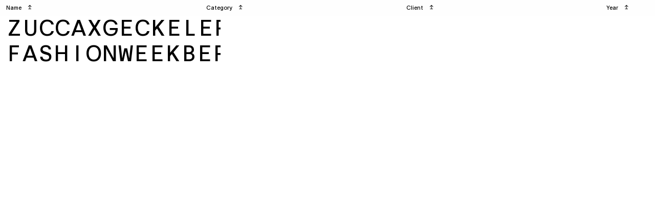

--- FILE ---
content_type: text/html; charset=UTF-8
request_url: https://www.geckelermichels.com/journal/zuccaxgeckelermichels-fashionweekberlin2018/
body_size: 2170
content:
<!DOCTYPE html>
<html class="no-js" lang="en-US">
<head>
<meta charset="UTF-8" />
<meta http-equiv="X-UA-Compatible" content="IE=edge" />
<title>Geckeler Michels</title>
<meta name="robots" content="index, follow" />
<meta name="author" content="" />
<meta name="description" content="David Geckeler and Frank Michels established their Berlin based design studio in 2013. Areas of work include furniture, lighting, products and spaces. The research-led practice focuses on autonomous in-house studies, as well as creative direction and product collections for their clients, whilst also producing editions and one-offs." />
<meta name="viewport" content="width=device-width, initial-scale=1, maximum-scale=1.0, user-scalable=no">
<meta property="og:url" content="http://www.geckelermichels.com" />
<meta property="og:type" content="website" />
<meta property="og:title" content="Geckeler Michels" />
<meta property="og:description" content="David Geckeler and Frank Michels established their Berlin based design studio in 2013. Areas of work include furniture, lighting, products and spaces. The research-led practice focuses on autonomous in-house studies, as well as creative direction and product collections for their clients, whilst also producing editions and one-offs." />
<meta property="og:image" content="https://www.geckelermichels.com/wp-content/themes/geckelermichels/assets/images/social_media_temp.png" />
<link rel="apple-touch-icon" sizes="180x180" href="https://www.geckelermichels.com/wp-content/themes/geckelermichels/assets/images/apple-touch-icon-180x180.png">
<link rel="icon" type="image/png" href="https://www.geckelermichels.com/wp-content/themes/geckelermichels/assets/images/favicon-16x16.png" sizes="16x16">
<link rel="icon" type="image/png" href="https://www.geckelermichels.com/wp-content/themes/geckelermichels/assets/images/favicon-32x32.png" sizes="32x32">
<link rel="icon" type="image/png" href="https://www.geckelermichels.com/wp-content/themes/geckelermichels/assets/images/favicon-96x96.png" sizes="96x96">
<link rel="icon" type="image/png" href="https://www.geckelermichels.com/wp-content/themes/geckelermichels/assets/images/android-chrome-192x192.png" sizes="192x192">
<link rel="mask-icon" href="https://www.geckelermichels.com/wp-content/themes/geckelermichels/assets/images/safari-pinned-tab.svg" color="#000000">
<link rel="shortcut icon" href="https://www.geckelermichels.com/wp-content/themes/geckelermichels/assets/images/favicon.ico">
<link rel="preload" href="https://www.geckelermichels.com/wp-content/themes/geckelermichels/assets/fonts/oraclegm-regularmono-webfont.woff2" as="font" type="font/woff2" crossorigin="">
<link rel="preload" href="https://www.geckelermichels.com/wp-content/themes/geckelermichels/assets/fonts/oraclegm-regularmono-webfont.woff" as="font" type="font/woff" crossorigin="">
<link rel="preload" href="https://www.geckelermichels.com/wp-content/themes/geckelermichels/assets/fonts/oraclegm-regular-webfont.woff2" as="font" type="font/woff2" crossorigin="">
<link rel="preload" href="https://www.geckelermichels.com/wp-content/themes/geckelermichels/assets/fonts/oraclegm-regular-webfont.woff" as="font" type="font/woff" crossorigin="">
<link rel="prefetch" href="https://www.geckelermichels.com/wp-content/themes/geckelermichels/assets/images/gm-logo.svg" />
<!-- <link rel="dns-prefetch" href="//www.google-analytics.com"> -->
<meta name='robots' content='max-image-preview:large' />
<link rel='stylesheet' id='wp-block-library-css'  href='https://www.geckelermichels.com/wp-includes/css/dist/block-library/style.min.css?ver=5.9.12' type='text/css' media='all' />
<style id='global-styles-inline-css' type='text/css'>
body{--wp--preset--color--black: #000000;--wp--preset--color--cyan-bluish-gray: #abb8c3;--wp--preset--color--white: #ffffff;--wp--preset--color--pale-pink: #f78da7;--wp--preset--color--vivid-red: #cf2e2e;--wp--preset--color--luminous-vivid-orange: #ff6900;--wp--preset--color--luminous-vivid-amber: #fcb900;--wp--preset--color--light-green-cyan: #7bdcb5;--wp--preset--color--vivid-green-cyan: #00d084;--wp--preset--color--pale-cyan-blue: #8ed1fc;--wp--preset--color--vivid-cyan-blue: #0693e3;--wp--preset--color--vivid-purple: #9b51e0;--wp--preset--gradient--vivid-cyan-blue-to-vivid-purple: linear-gradient(135deg,rgba(6,147,227,1) 0%,rgb(155,81,224) 100%);--wp--preset--gradient--light-green-cyan-to-vivid-green-cyan: linear-gradient(135deg,rgb(122,220,180) 0%,rgb(0,208,130) 100%);--wp--preset--gradient--luminous-vivid-amber-to-luminous-vivid-orange: linear-gradient(135deg,rgba(252,185,0,1) 0%,rgba(255,105,0,1) 100%);--wp--preset--gradient--luminous-vivid-orange-to-vivid-red: linear-gradient(135deg,rgba(255,105,0,1) 0%,rgb(207,46,46) 100%);--wp--preset--gradient--very-light-gray-to-cyan-bluish-gray: linear-gradient(135deg,rgb(238,238,238) 0%,rgb(169,184,195) 100%);--wp--preset--gradient--cool-to-warm-spectrum: linear-gradient(135deg,rgb(74,234,220) 0%,rgb(151,120,209) 20%,rgb(207,42,186) 40%,rgb(238,44,130) 60%,rgb(251,105,98) 80%,rgb(254,248,76) 100%);--wp--preset--gradient--blush-light-purple: linear-gradient(135deg,rgb(255,206,236) 0%,rgb(152,150,240) 100%);--wp--preset--gradient--blush-bordeaux: linear-gradient(135deg,rgb(254,205,165) 0%,rgb(254,45,45) 50%,rgb(107,0,62) 100%);--wp--preset--gradient--luminous-dusk: linear-gradient(135deg,rgb(255,203,112) 0%,rgb(199,81,192) 50%,rgb(65,88,208) 100%);--wp--preset--gradient--pale-ocean: linear-gradient(135deg,rgb(255,245,203) 0%,rgb(182,227,212) 50%,rgb(51,167,181) 100%);--wp--preset--gradient--electric-grass: linear-gradient(135deg,rgb(202,248,128) 0%,rgb(113,206,126) 100%);--wp--preset--gradient--midnight: linear-gradient(135deg,rgb(2,3,129) 0%,rgb(40,116,252) 100%);--wp--preset--duotone--dark-grayscale: url('#wp-duotone-dark-grayscale');--wp--preset--duotone--grayscale: url('#wp-duotone-grayscale');--wp--preset--duotone--purple-yellow: url('#wp-duotone-purple-yellow');--wp--preset--duotone--blue-red: url('#wp-duotone-blue-red');--wp--preset--duotone--midnight: url('#wp-duotone-midnight');--wp--preset--duotone--magenta-yellow: url('#wp-duotone-magenta-yellow');--wp--preset--duotone--purple-green: url('#wp-duotone-purple-green');--wp--preset--duotone--blue-orange: url('#wp-duotone-blue-orange');--wp--preset--font-size--small: 13px;--wp--preset--font-size--medium: 20px;--wp--preset--font-size--large: 36px;--wp--preset--font-size--x-large: 42px;}.has-black-color{color: var(--wp--preset--color--black) !important;}.has-cyan-bluish-gray-color{color: var(--wp--preset--color--cyan-bluish-gray) !important;}.has-white-color{color: var(--wp--preset--color--white) !important;}.has-pale-pink-color{color: var(--wp--preset--color--pale-pink) !important;}.has-vivid-red-color{color: var(--wp--preset--color--vivid-red) !important;}.has-luminous-vivid-orange-color{color: var(--wp--preset--color--luminous-vivid-orange) !important;}.has-luminous-vivid-amber-color{color: var(--wp--preset--color--luminous-vivid-amber) !important;}.has-light-green-cyan-color{color: var(--wp--preset--color--light-green-cyan) !important;}.has-vivid-green-cyan-color{color: var(--wp--preset--color--vivid-green-cyan) !important;}.has-pale-cyan-blue-color{color: var(--wp--preset--color--pale-cyan-blue) !important;}.has-vivid-cyan-blue-color{color: var(--wp--preset--color--vivid-cyan-blue) !important;}.has-vivid-purple-color{color: var(--wp--preset--color--vivid-purple) !important;}.has-black-background-color{background-color: var(--wp--preset--color--black) !important;}.has-cyan-bluish-gray-background-color{background-color: var(--wp--preset--color--cyan-bluish-gray) !important;}.has-white-background-color{background-color: var(--wp--preset--color--white) !important;}.has-pale-pink-background-color{background-color: var(--wp--preset--color--pale-pink) !important;}.has-vivid-red-background-color{background-color: var(--wp--preset--color--vivid-red) !important;}.has-luminous-vivid-orange-background-color{background-color: var(--wp--preset--color--luminous-vivid-orange) !important;}.has-luminous-vivid-amber-background-color{background-color: var(--wp--preset--color--luminous-vivid-amber) !important;}.has-light-green-cyan-background-color{background-color: var(--wp--preset--color--light-green-cyan) !important;}.has-vivid-green-cyan-background-color{background-color: var(--wp--preset--color--vivid-green-cyan) !important;}.has-pale-cyan-blue-background-color{background-color: var(--wp--preset--color--pale-cyan-blue) !important;}.has-vivid-cyan-blue-background-color{background-color: var(--wp--preset--color--vivid-cyan-blue) !important;}.has-vivid-purple-background-color{background-color: var(--wp--preset--color--vivid-purple) !important;}.has-black-border-color{border-color: var(--wp--preset--color--black) !important;}.has-cyan-bluish-gray-border-color{border-color: var(--wp--preset--color--cyan-bluish-gray) !important;}.has-white-border-color{border-color: var(--wp--preset--color--white) !important;}.has-pale-pink-border-color{border-color: var(--wp--preset--color--pale-pink) !important;}.has-vivid-red-border-color{border-color: var(--wp--preset--color--vivid-red) !important;}.has-luminous-vivid-orange-border-color{border-color: var(--wp--preset--color--luminous-vivid-orange) !important;}.has-luminous-vivid-amber-border-color{border-color: var(--wp--preset--color--luminous-vivid-amber) !important;}.has-light-green-cyan-border-color{border-color: var(--wp--preset--color--light-green-cyan) !important;}.has-vivid-green-cyan-border-color{border-color: var(--wp--preset--color--vivid-green-cyan) !important;}.has-pale-cyan-blue-border-color{border-color: var(--wp--preset--color--pale-cyan-blue) !important;}.has-vivid-cyan-blue-border-color{border-color: var(--wp--preset--color--vivid-cyan-blue) !important;}.has-vivid-purple-border-color{border-color: var(--wp--preset--color--vivid-purple) !important;}.has-vivid-cyan-blue-to-vivid-purple-gradient-background{background: var(--wp--preset--gradient--vivid-cyan-blue-to-vivid-purple) !important;}.has-light-green-cyan-to-vivid-green-cyan-gradient-background{background: var(--wp--preset--gradient--light-green-cyan-to-vivid-green-cyan) !important;}.has-luminous-vivid-amber-to-luminous-vivid-orange-gradient-background{background: var(--wp--preset--gradient--luminous-vivid-amber-to-luminous-vivid-orange) !important;}.has-luminous-vivid-orange-to-vivid-red-gradient-background{background: var(--wp--preset--gradient--luminous-vivid-orange-to-vivid-red) !important;}.has-very-light-gray-to-cyan-bluish-gray-gradient-background{background: var(--wp--preset--gradient--very-light-gray-to-cyan-bluish-gray) !important;}.has-cool-to-warm-spectrum-gradient-background{background: var(--wp--preset--gradient--cool-to-warm-spectrum) !important;}.has-blush-light-purple-gradient-background{background: var(--wp--preset--gradient--blush-light-purple) !important;}.has-blush-bordeaux-gradient-background{background: var(--wp--preset--gradient--blush-bordeaux) !important;}.has-luminous-dusk-gradient-background{background: var(--wp--preset--gradient--luminous-dusk) !important;}.has-pale-ocean-gradient-background{background: var(--wp--preset--gradient--pale-ocean) !important;}.has-electric-grass-gradient-background{background: var(--wp--preset--gradient--electric-grass) !important;}.has-midnight-gradient-background{background: var(--wp--preset--gradient--midnight) !important;}.has-small-font-size{font-size: var(--wp--preset--font-size--small) !important;}.has-medium-font-size{font-size: var(--wp--preset--font-size--medium) !important;}.has-large-font-size{font-size: var(--wp--preset--font-size--large) !important;}.has-x-large-font-size{font-size: var(--wp--preset--font-size--x-large) !important;}
</style>
<link rel='stylesheet' id='style-css'  href='https://www.geckelermichels.com/wp-content/themes/geckelermichels/assets/css/style.css' type='text/css' media='all' />
<script type='text/javascript' src='https://www.geckelermichels.com/wp-content/themes/geckelermichels/assets/js/modernizr.js' id='modernizr-js'></script>
<link rel="https://api.w.org/" href="https://www.geckelermichels.com/wp-json/" /><link rel="alternate" type="application/json" href="https://www.geckelermichels.com/wp-json/wp/v2/journal/422" /><link rel="canonical" href="https://www.geckelermichels.com/journal/zuccaxgeckelermichels-fashionweekberlin2018/" />
</head>
<body class="journal-template-default single single-journal postid-422"> <!-- body_class() needed for woocommerce (combine classes body_class('class class') ) -->
<div class="site">


	<nav class="nav">
		<ul class="nav__sorting">
			<li class="nav__name">
				<button class="button nav__button">Name<span class="arrow">&#8613;</span></button>
			</li>
			<li class="nav__category">
				<button class="button nav__button">Category<span class="arrow">&#8613;</span></button>
			</li>
			<li class="nav__client">
				<button class="button nav__button">Client<span class="arrow">&#8613;</span></button>
			</li>
			<li class="nav__year">
				<button class="button nav__button">Year<span class="arrow">&#8613;</span></button>
			</li>
		</ul>
		<ul class="nav__main">
			<li class="nav__office">
				<button class="button nav__button">Office<span class="arrow">&#8613;</span></button>
			</li>
			<li class="nav__images">
				<button class="button nav__button"><span>+</span>Img</button>
			</li>
		</ul>
	</nav>









	<section class="list">


		<div class="project project--active" data-id="422" data-name="zuccaxgeckelermichels-fashionweekberlin2018" data-category="" data-client="" data-year="">

			<a href="" class="project__header"> <!-- project__title -->

				<div class="project__title">									
					<div class="project__name">zuccaxgeckelermichels-fashionweekberlin2018</div>
					<div class="project__category"></div>
					<div class="project__client"></div>
					<div class="project__year"></div>
				</div>

				<div class="project__preview">
					<div class="project__thumbnails">


--- FILE ---
content_type: text/css
request_url: https://www.geckelermichels.com/wp-content/themes/geckelermichels/assets/css/style.css
body_size: 7623
content:
/*! normalize.css v7.0.0 | MIT License | github.com/necolas/normalize.css */
/* Document
   ========================================================================== */
/**
 * 1. Correct the line height in all browsers.
 * 2. Prevent adjustments of font size after orientation changes in
 *    IE on Windows Phone and in iOS.
 */
html {
  line-height: 1.15;
  /* 1 */
  -ms-text-size-adjust: 100%;
  /* 2 */
  -webkit-text-size-adjust: 100%;
  /* 2 */ }

/* Sections
   ========================================================================== */
/**
 * Remove the margin in all browsers (opinionated).
 */
body {
  margin: 0; }

/**
 * Add the correct display in IE 9-.
 */
article,
aside,
footer,
header,
nav,
section {
  display: block; }

/**
 * Correct the font size and margin on `h1` elements within `section` and
 * `article` contexts in Chrome, Firefox, and Safari.
 */
h1 {
  font-size: 2em;
  margin: 0.67em 0; }

/* Grouping content
   ========================================================================== */
/**
 * Add the correct display in IE 9-.
 * 1. Add the correct display in IE.
 */
figcaption,
figure,
main {
  /* 1 */
  display: block; }

/**
 * Add the correct margin in IE 8.
 */
figure {
  margin: 1em 40px; }

/**
 * 1. Add the correct box sizing in Firefox.
 * 2. Show the overflow in Edge and IE.
 */
hr {
  -webkit-box-sizing: content-box;
          box-sizing: content-box;
  /* 1 */
  height: 0;
  /* 1 */
  overflow: visible;
  /* 2 */ }

/**
 * 1. Correct the inheritance and scaling of font size in all browsers.
 * 2. Correct the odd `em` font sizing in all browsers.
 */
pre {
  font-family: monospace, monospace;
  /* 1 */
  font-size: 1em;
  /* 2 */ }

/* Text-level semantics
   ========================================================================== */
/**
 * 1. Remove the gray background on active links in IE 10.
 * 2. Remove gaps in links underline in iOS 8+ and Safari 8+.
 */
a {
  background-color: transparent;
  /* 1 */
  -webkit-text-decoration-skip: objects;
  /* 2 */ }

/**
 * 1. Remove the bottom border in Chrome 57- and Firefox 39-.
 * 2. Add the correct text decoration in Chrome, Edge, IE, Opera, and Safari.
 */
abbr[title] {
  border-bottom: none;
  /* 1 */
  text-decoration: underline;
  /* 2 */
  -webkit-text-decoration: underline dotted;
          text-decoration: underline dotted;
  /* 2 */ }

/**
 * Prevent the duplicate application of `bolder` by the next rule in Safari 6.
 */
b,
strong {
  font-weight: inherit; }

/**
 * Add the correct font weight in Chrome, Edge, and Safari.
 */
b,
strong {
  font-weight: bolder; }

/**
 * 1. Correct the inheritance and scaling of font size in all browsers.
 * 2. Correct the odd `em` font sizing in all browsers.
 */
code,
kbd,
samp {
  font-family: monospace, monospace;
  /* 1 */
  font-size: 1em;
  /* 2 */ }

/**
 * Add the correct font style in Android 4.3-.
 */
dfn {
  font-style: italic; }

/**
 * Add the correct background and color in IE 9-.
 */
mark {
  background-color: #ff0;
  color: #000; }

/**
 * Add the correct font size in all browsers.
 */
small {
  font-size: 80%; }

/**
 * Prevent `sub` and `sup` elements from affecting the line height in
 * all browsers.
 */
sub,
sup {
  font-size: 75%;
  line-height: 0;
  position: relative;
  vertical-align: baseline; }

sub {
  bottom: -0.25em; }

sup {
  top: -0.5em; }

/* Embedded content
   ========================================================================== */
/**
 * Add the correct display in IE 9-.
 */
audio,
video {
  display: inline-block; }

/**
 * Add the correct display in iOS 4-7.
 */
audio:not([controls]) {
  display: none;
  height: 0; }

/**
 * Remove the border on images inside links in IE 10-.
 */
img {
  border-style: none; }

/**
 * Hide the overflow in IE.
 */
svg:not(:root) {
  overflow: hidden; }

/* Forms
   ========================================================================== */
/**
 * 1. Change the font styles in all browsers (opinionated).
 * 2. Remove the margin in Firefox and Safari.
 */
button,
input,
optgroup,
select,
textarea {
  font-family: sans-serif;
  /* 1 */
  font-size: 100%;
  /* 1 */
  line-height: 1.15;
  /* 1 */
  margin: 0;
  /* 2 */ }

/**
 * Show the overflow in IE.
 * 1. Show the overflow in Edge.
 */
button,
input {
  /* 1 */
  overflow: visible; }

/**
 * Remove the inheritance of text transform in Edge, Firefox, and IE.
 * 1. Remove the inheritance of text transform in Firefox.
 */
button,
select {
  /* 1 */
  text-transform: none; }

/**
 * 1. Prevent a WebKit bug where (2) destroys native `audio` and `video`
 *    controls in Android 4.
 * 2. Correct the inability to style clickable types in iOS and Safari.
 */
button,
html [type="button"],
[type="reset"],
[type="submit"] {
  -webkit-appearance: button;
  /* 2 */ }

/**
 * Remove the inner border and padding in Firefox.
 */
button::-moz-focus-inner,
[type="button"]::-moz-focus-inner,
[type="reset"]::-moz-focus-inner,
[type="submit"]::-moz-focus-inner {
  border-style: none;
  padding: 0; }

/**
 * Restore the focus styles unset by the previous rule.
 */
button:-moz-focusring,
[type="button"]:-moz-focusring,
[type="reset"]:-moz-focusring,
[type="submit"]:-moz-focusring {
  outline: 1px dotted ButtonText; }

/**
 * Correct the padding in Firefox.
 */
fieldset {
  padding: 0.35em 0.75em 0.625em; }

/**
 * 1. Correct the text wrapping in Edge and IE.
 * 2. Correct the color inheritance from `fieldset` elements in IE.
 * 3. Remove the padding so developers are not caught out when they zero out
 *    `fieldset` elements in all browsers.
 */
legend {
  -webkit-box-sizing: border-box;
          box-sizing: border-box;
  /* 1 */
  color: inherit;
  /* 2 */
  display: table;
  /* 1 */
  max-width: 100%;
  /* 1 */
  padding: 0;
  /* 3 */
  white-space: normal;
  /* 1 */ }

/**
 * 1. Add the correct display in IE 9-.
 * 2. Add the correct vertical alignment in Chrome, Firefox, and Opera.
 */
progress {
  display: inline-block;
  /* 1 */
  vertical-align: baseline;
  /* 2 */ }

/**
 * Remove the default vertical scrollbar in IE.
 */
textarea {
  overflow: auto; }

/**
 * 1. Add the correct box sizing in IE 10-.
 * 2. Remove the padding in IE 10-.
 */
[type="checkbox"],
[type="radio"] {
  -webkit-box-sizing: border-box;
          box-sizing: border-box;
  /* 1 */
  padding: 0;
  /* 2 */ }

/**
 * Correct the cursor style of increment and decrement buttons in Chrome.
 */
[type="number"]::-webkit-inner-spin-button,
[type="number"]::-webkit-outer-spin-button {
  height: auto; }

/**
 * 1. Correct the odd appearance in Chrome and Safari.
 * 2. Correct the outline style in Safari.
 */
[type="search"] {
  -webkit-appearance: textfield;
  /* 1 */
  outline-offset: -2px;
  /* 2 */ }

/**
 * Remove the inner padding and cancel buttons in Chrome and Safari on macOS.
 */
[type="search"]::-webkit-search-cancel-button,
[type="search"]::-webkit-search-decoration {
  -webkit-appearance: none; }

/**
 * 1. Correct the inability to style clickable types in iOS and Safari.
 * 2. Change font properties to `inherit` in Safari.
 */
::-webkit-file-upload-button {
  -webkit-appearance: button;
  /* 1 */
  font: inherit;
  /* 2 */ }

/* Interactive
   ========================================================================== */
/*
 * Add the correct display in IE 9-.
 * 1. Add the correct display in Edge, IE, and Firefox.
 */
details,
menu {
  display: block; }

/*
 * Add the correct display in all browsers.
 */
summary {
  display: list-item; }

/* Scripting
   ========================================================================== */
/**
 * Add the correct display in IE 9-.
 */
canvas {
  display: inline-block; }

/**
 * Add the correct display in IE.
 */
template {
  display: none; }

/* Hidden
   ========================================================================== */
/**
 * Add the correct display in IE 10-.
 */
[hidden] {
  display: none; }

/**
 * Swiper 4.3.2
 * Most modern mobile touch slider and framework with hardware accelerated transitions
 * http://www.idangero.us/swiper/
 *
 * Copyright 2014-2018 Vladimir Kharlampidi
 *
 * Released under the MIT License
 *
 * Released on: June 1, 2018
 */
.swiper-container {
  margin: 0 auto;
  position: relative;
  overflow: hidden;
  list-style: none;
  padding: 0;
  /* Fix of Webkit flickering */
  z-index: 1; }

.swiper-container-no-flexbox .swiper-slide {
  float: left; }

.swiper-container-vertical > .swiper-wrapper {
  -webkit-box-orient: vertical;
  -webkit-box-direction: normal;
  -webkit-flex-direction: column;
  -ms-flex-direction: column;
  flex-direction: column; }

.swiper-wrapper {
  position: relative;
  width: 100%;
  height: 100%;
  z-index: 1;
  display: -webkit-box;
  display: -webkit-flex;
  display: -ms-flexbox;
  display: flex;
  -webkit-transition-property: -webkit-transform;
  transition-property: -webkit-transform;
  -o-transition-property: transform;
  transition-property: transform;
  transition-property: transform, -webkit-transform;
  -webkit-box-sizing: content-box;
  box-sizing: content-box; }

.swiper-container-android .swiper-slide,
.swiper-wrapper {
  -webkit-transform: translate3d(0px, 0, 0);
  transform: translate3d(0px, 0, 0); }

.swiper-container-multirow > .swiper-wrapper {
  -webkit-flex-wrap: wrap;
  -ms-flex-wrap: wrap;
  flex-wrap: wrap; }

.swiper-container-free-mode > .swiper-wrapper {
  -webkit-transition-timing-function: ease-out;
  -o-transition-timing-function: ease-out;
  transition-timing-function: ease-out;
  margin: 0 auto; }

.swiper-slide {
  -webkit-flex-shrink: 0;
  -ms-flex-negative: 0;
  flex-shrink: 0;
  width: 100%;
  height: 100%;
  position: relative;
  -webkit-transition-property: -webkit-transform;
  transition-property: -webkit-transform;
  -o-transition-property: transform;
  transition-property: transform;
  transition-property: transform, -webkit-transform; }

.swiper-invisible-blank-slide {
  visibility: hidden; }

/* Auto Height */
.swiper-container-autoheight,
.swiper-container-autoheight .swiper-slide {
  height: auto; }

.swiper-container-autoheight .swiper-wrapper {
  -webkit-box-align: start;
  -webkit-align-items: flex-start;
  -ms-flex-align: start;
  align-items: flex-start;
  -webkit-transition-property: height, -webkit-transform;
  transition-property: height, -webkit-transform;
  -o-transition-property: transform, height;
  transition-property: transform, height;
  transition-property: transform, height, -webkit-transform; }

/* 3D Effects */
.swiper-container-3d {
  -webkit-perspective: 1200px;
  perspective: 1200px; }

.swiper-container-3d .swiper-wrapper,
.swiper-container-3d .swiper-slide,
.swiper-container-3d .swiper-slide-shadow-left,
.swiper-container-3d .swiper-slide-shadow-right,
.swiper-container-3d .swiper-slide-shadow-top,
.swiper-container-3d .swiper-slide-shadow-bottom,
.swiper-container-3d .swiper-cube-shadow {
  -webkit-transform-style: preserve-3d;
  transform-style: preserve-3d; }

.swiper-container-3d .swiper-slide-shadow-left,
.swiper-container-3d .swiper-slide-shadow-right,
.swiper-container-3d .swiper-slide-shadow-top,
.swiper-container-3d .swiper-slide-shadow-bottom {
  position: absolute;
  left: 0;
  top: 0;
  width: 100%;
  height: 100%;
  pointer-events: none;
  z-index: 10; }

.swiper-container-3d .swiper-slide-shadow-left {
  background-image: -webkit-gradient(linear, right top, left top, from(rgba(0, 0, 0, 0.5)), to(transparent));
  background-image: -webkit-linear-gradient(right, rgba(0, 0, 0, 0.5), transparent);
  background-image: -o-linear-gradient(right, rgba(0, 0, 0, 0.5), transparent);
  background-image: linear-gradient(to left, rgba(0, 0, 0, 0.5), transparent); }

.swiper-container-3d .swiper-slide-shadow-right {
  background-image: -webkit-gradient(linear, left top, right top, from(rgba(0, 0, 0, 0.5)), to(transparent));
  background-image: -webkit-linear-gradient(left, rgba(0, 0, 0, 0.5), transparent);
  background-image: -o-linear-gradient(left, rgba(0, 0, 0, 0.5), transparent);
  background-image: linear-gradient(to right, rgba(0, 0, 0, 0.5), transparent); }

.swiper-container-3d .swiper-slide-shadow-top {
  background-image: -webkit-gradient(linear, left bottom, left top, from(rgba(0, 0, 0, 0.5)), to(transparent));
  background-image: -webkit-linear-gradient(bottom, rgba(0, 0, 0, 0.5), transparent);
  background-image: -o-linear-gradient(bottom, rgba(0, 0, 0, 0.5), transparent);
  background-image: linear-gradient(to top, rgba(0, 0, 0, 0.5), transparent); }

.swiper-container-3d .swiper-slide-shadow-bottom {
  background-image: -webkit-gradient(linear, left top, left bottom, from(rgba(0, 0, 0, 0.5)), to(transparent));
  background-image: -webkit-linear-gradient(top, rgba(0, 0, 0, 0.5), transparent);
  background-image: -o-linear-gradient(top, rgba(0, 0, 0, 0.5), transparent);
  background-image: linear-gradient(to bottom, rgba(0, 0, 0, 0.5), transparent); }

/* IE10 Windows Phone 8 Fixes */
.swiper-container-wp8-horizontal,
.swiper-container-wp8-horizontal > .swiper-wrapper {
  -ms-touch-action: pan-y;
  touch-action: pan-y; }

.swiper-container-wp8-vertical,
.swiper-container-wp8-vertical > .swiper-wrapper {
  -ms-touch-action: pan-x;
  touch-action: pan-x; }

.swiper-button-prev,
.swiper-button-next {
  position: absolute;
  top: 50%;
  width: 27px;
  height: 44px;
  margin-top: -22px;
  z-index: 10;
  cursor: pointer;
  -webkit-background-size: 27px 44px;
          background-size: 27px 44px;
  background-position: center;
  background-repeat: no-repeat; }

.swiper-button-prev.swiper-button-disabled,
.swiper-button-next.swiper-button-disabled {
  opacity: 0.35;
  cursor: auto;
  pointer-events: none; }

.swiper-button-prev,
.swiper-container-rtl .swiper-button-next {
  background-image: url("data:image/svg+xml;charset=utf-8,%3Csvg%20xmlns%3D'http%3A%2F%2Fwww.w3.org%2F2000%2Fsvg'%20viewBox%3D'0%200%2027%2044'%3E%3Cpath%20d%3D'M0%2C22L22%2C0l2.1%2C2.1L4.2%2C22l19.9%2C19.9L22%2C44L0%2C22L0%2C22L0%2C22z'%20fill%3D'%23007aff'%2F%3E%3C%2Fsvg%3E");
  left: 10px;
  right: auto; }

.swiper-button-next,
.swiper-container-rtl .swiper-button-prev {
  background-image: url("data:image/svg+xml;charset=utf-8,%3Csvg%20xmlns%3D'http%3A%2F%2Fwww.w3.org%2F2000%2Fsvg'%20viewBox%3D'0%200%2027%2044'%3E%3Cpath%20d%3D'M27%2C22L27%2C22L5%2C44l-2.1-2.1L22.8%2C22L2.9%2C2.1L5%2C0L27%2C22L27%2C22z'%20fill%3D'%23007aff'%2F%3E%3C%2Fsvg%3E");
  right: 10px;
  left: auto; }

.swiper-button-prev.swiper-button-white,
.swiper-container-rtl .swiper-button-next.swiper-button-white {
  background-image: url("data:image/svg+xml;charset=utf-8,%3Csvg%20xmlns%3D'http%3A%2F%2Fwww.w3.org%2F2000%2Fsvg'%20viewBox%3D'0%200%2027%2044'%3E%3Cpath%20d%3D'M0%2C22L22%2C0l2.1%2C2.1L4.2%2C22l19.9%2C19.9L22%2C44L0%2C22L0%2C22L0%2C22z'%20fill%3D'%23ffffff'%2F%3E%3C%2Fsvg%3E"); }

.swiper-button-next.swiper-button-white,
.swiper-container-rtl .swiper-button-prev.swiper-button-white {
  background-image: url("data:image/svg+xml;charset=utf-8,%3Csvg%20xmlns%3D'http%3A%2F%2Fwww.w3.org%2F2000%2Fsvg'%20viewBox%3D'0%200%2027%2044'%3E%3Cpath%20d%3D'M27%2C22L27%2C22L5%2C44l-2.1-2.1L22.8%2C22L2.9%2C2.1L5%2C0L27%2C22L27%2C22z'%20fill%3D'%23ffffff'%2F%3E%3C%2Fsvg%3E"); }

.swiper-button-prev.swiper-button-black,
.swiper-container-rtl .swiper-button-next.swiper-button-black {
  background-image: url("data:image/svg+xml;charset=utf-8,%3Csvg%20xmlns%3D'http%3A%2F%2Fwww.w3.org%2F2000%2Fsvg'%20viewBox%3D'0%200%2027%2044'%3E%3Cpath%20d%3D'M0%2C22L22%2C0l2.1%2C2.1L4.2%2C22l19.9%2C19.9L22%2C44L0%2C22L0%2C22L0%2C22z'%20fill%3D'%23000000'%2F%3E%3C%2Fsvg%3E"); }

.swiper-button-next.swiper-button-black,
.swiper-container-rtl .swiper-button-prev.swiper-button-black {
  background-image: url("data:image/svg+xml;charset=utf-8,%3Csvg%20xmlns%3D'http%3A%2F%2Fwww.w3.org%2F2000%2Fsvg'%20viewBox%3D'0%200%2027%2044'%3E%3Cpath%20d%3D'M27%2C22L27%2C22L5%2C44l-2.1-2.1L22.8%2C22L2.9%2C2.1L5%2C0L27%2C22L27%2C22z'%20fill%3D'%23000000'%2F%3E%3C%2Fsvg%3E"); }

.swiper-button-lock {
  display: none; }

.swiper-pagination {
  position: absolute;
  text-align: center;
  -webkit-transition: 300ms opacity;
  -o-transition: 300ms opacity;
  transition: 300ms opacity;
  -webkit-transform: translate3d(0, 0, 0);
  transform: translate3d(0, 0, 0);
  z-index: 10; }

.swiper-pagination.swiper-pagination-hidden {
  opacity: 0; }

/* Common Styles */
.swiper-pagination-fraction,
.swiper-pagination-custom,
.swiper-container-horizontal > .swiper-pagination-bullets {
  bottom: 10px;
  left: 0;
  width: 100%; }

/* Bullets */
.swiper-pagination-bullets-dynamic {
  overflow: hidden;
  font-size: 0; }

.swiper-pagination-bullets-dynamic .swiper-pagination-bullet {
  -webkit-transform: scale(0.33);
  -ms-transform: scale(0.33);
  transform: scale(0.33);
  position: relative; }

.swiper-pagination-bullets-dynamic .swiper-pagination-bullet-active {
  -webkit-transform: scale(1);
  -ms-transform: scale(1);
  transform: scale(1); }

.swiper-pagination-bullets-dynamic .swiper-pagination-bullet-active-main {
  -webkit-transform: scale(1);
  -ms-transform: scale(1);
  transform: scale(1); }

.swiper-pagination-bullets-dynamic .swiper-pagination-bullet-active-prev {
  -webkit-transform: scale(0.66);
  -ms-transform: scale(0.66);
  transform: scale(0.66); }

.swiper-pagination-bullets-dynamic .swiper-pagination-bullet-active-prev-prev {
  -webkit-transform: scale(0.33);
  -ms-transform: scale(0.33);
  transform: scale(0.33); }

.swiper-pagination-bullets-dynamic .swiper-pagination-bullet-active-next {
  -webkit-transform: scale(0.66);
  -ms-transform: scale(0.66);
  transform: scale(0.66); }

.swiper-pagination-bullets-dynamic .swiper-pagination-bullet-active-next-next {
  -webkit-transform: scale(0.33);
  -ms-transform: scale(0.33);
  transform: scale(0.33); }

.swiper-pagination-bullet {
  width: 8px;
  height: 8px;
  display: inline-block;
  -webkit-border-radius: 100%;
          border-radius: 100%;
  background: #000;
  opacity: 0.2; }

button.swiper-pagination-bullet {
  border: none;
  margin: 0;
  padding: 0;
  -webkit-box-shadow: none;
  box-shadow: none;
  -webkit-appearance: none;
  -moz-appearance: none;
  appearance: none; }

.swiper-pagination-clickable .swiper-pagination-bullet {
  cursor: pointer; }

.swiper-pagination-bullet-active {
  opacity: 1;
  background: #007aff; }

.swiper-container-vertical > .swiper-pagination-bullets {
  right: 10px;
  top: 50%;
  -webkit-transform: translate3d(0px, -50%, 0);
  transform: translate3d(0px, -50%, 0); }

.swiper-container-vertical > .swiper-pagination-bullets .swiper-pagination-bullet {
  margin: 6px 0;
  display: block; }

.swiper-container-vertical > .swiper-pagination-bullets.swiper-pagination-bullets-dynamic {
  top: 50%;
  -webkit-transform: translateY(-50%);
  -ms-transform: translateY(-50%);
  transform: translateY(-50%);
  width: 8px; }

.swiper-container-vertical > .swiper-pagination-bullets.swiper-pagination-bullets-dynamic .swiper-pagination-bullet {
  display: inline-block;
  -webkit-transition: 200ms top, 200ms -webkit-transform;
  transition: 200ms top, 200ms -webkit-transform;
  -o-transition: 200ms transform, 200ms top;
  transition: 200ms transform, 200ms top;
  transition: 200ms transform, 200ms top, 200ms -webkit-transform; }

.swiper-container-horizontal > .swiper-pagination-bullets .swiper-pagination-bullet {
  margin: 0 4px; }

.swiper-container-horizontal > .swiper-pagination-bullets.swiper-pagination-bullets-dynamic {
  left: 50%;
  -webkit-transform: translateX(-50%);
  -ms-transform: translateX(-50%);
  transform: translateX(-50%);
  white-space: nowrap; }

.swiper-container-horizontal > .swiper-pagination-bullets.swiper-pagination-bullets-dynamic .swiper-pagination-bullet {
  -webkit-transition: 200ms left, 200ms -webkit-transform;
  transition: 200ms left, 200ms -webkit-transform;
  -o-transition: 200ms transform, 200ms left;
  transition: 200ms transform, 200ms left;
  transition: 200ms transform, 200ms left, 200ms -webkit-transform; }

.swiper-container-horizontal.swiper-container-rtl > .swiper-pagination-bullets-dynamic .swiper-pagination-bullet {
  -webkit-transition: 200ms right, 200ms -webkit-transform;
  transition: 200ms right, 200ms -webkit-transform;
  -o-transition: 200ms transform, 200ms right;
  transition: 200ms transform, 200ms right;
  transition: 200ms transform, 200ms right, 200ms -webkit-transform; }

/* Progress */
.swiper-pagination-progressbar {
  background: rgba(0, 0, 0, 0.25);
  position: absolute; }

.swiper-pagination-progressbar .swiper-pagination-progressbar-fill {
  background: #007aff;
  position: absolute;
  left: 0;
  top: 0;
  width: 100%;
  height: 100%;
  -webkit-transform: scale(0);
  -ms-transform: scale(0);
  transform: scale(0);
  -webkit-transform-origin: left top;
  -ms-transform-origin: left top;
  transform-origin: left top; }

.swiper-container-rtl .swiper-pagination-progressbar .swiper-pagination-progressbar-fill {
  -webkit-transform-origin: right top;
  -ms-transform-origin: right top;
  transform-origin: right top; }

.swiper-container-horizontal > .swiper-pagination-progressbar,
.swiper-container-vertical > .swiper-pagination-progressbar.swiper-pagination-progressbar-opposite {
  width: 100%;
  height: 4px;
  left: 0;
  top: 0; }

.swiper-container-vertical > .swiper-pagination-progressbar,
.swiper-container-horizontal > .swiper-pagination-progressbar.swiper-pagination-progressbar-opposite {
  width: 4px;
  height: 100%;
  left: 0;
  top: 0; }

.swiper-pagination-white .swiper-pagination-bullet-active {
  background: #ffffff; }

.swiper-pagination-progressbar.swiper-pagination-white {
  background: rgba(255, 255, 255, 0.25); }

.swiper-pagination-progressbar.swiper-pagination-white .swiper-pagination-progressbar-fill {
  background: #ffffff; }

.swiper-pagination-black .swiper-pagination-bullet-active {
  background: #000000; }

.swiper-pagination-progressbar.swiper-pagination-black {
  background: rgba(0, 0, 0, 0.25); }

.swiper-pagination-progressbar.swiper-pagination-black .swiper-pagination-progressbar-fill {
  background: #000000; }

.swiper-pagination-lock {
  display: none; }

/* Scrollbar */
.swiper-scrollbar {
  -webkit-border-radius: 10px;
          border-radius: 10px;
  position: relative;
  -ms-touch-action: none;
  background: rgba(0, 0, 0, 0.1); }

.swiper-container-horizontal > .swiper-scrollbar {
  position: absolute;
  left: 1%;
  bottom: 3px;
  z-index: 50;
  height: 5px;
  width: 98%; }

.swiper-container-vertical > .swiper-scrollbar {
  position: absolute;
  right: 3px;
  top: 1%;
  z-index: 50;
  width: 5px;
  height: 98%; }

.swiper-scrollbar-drag {
  height: 100%;
  width: 100%;
  position: relative;
  background: rgba(0, 0, 0, 0.5);
  -webkit-border-radius: 10px;
          border-radius: 10px;
  left: 0;
  top: 0; }

.swiper-scrollbar-cursor-drag {
  cursor: move; }

.swiper-scrollbar-lock {
  display: none; }

.swiper-zoom-container {
  width: 100%;
  height: 100%;
  display: -webkit-box;
  display: -webkit-flex;
  display: -ms-flexbox;
  display: flex;
  -webkit-box-pack: center;
  -webkit-justify-content: center;
  -ms-flex-pack: center;
  justify-content: center;
  -webkit-box-align: center;
  -webkit-align-items: center;
  -ms-flex-align: center;
  align-items: center;
  text-align: center; }

.swiper-zoom-container > img,
.swiper-zoom-container > svg,
.swiper-zoom-container > canvas {
  max-width: 100%;
  max-height: 100%;
  -o-object-fit: contain;
  object-fit: contain; }

.swiper-slide-zoomed {
  cursor: move; }

/* Preloader */
.swiper-lazy-preloader {
  width: 42px;
  height: 42px;
  position: absolute;
  left: 50%;
  top: 50%;
  margin-left: -21px;
  margin-top: -21px;
  z-index: 10;
  -webkit-transform-origin: 50%;
  -ms-transform-origin: 50%;
  transform-origin: 50%;
  -webkit-animation: swiper-preloader-spin 1s steps(12, end) infinite;
  animation: swiper-preloader-spin 1s steps(12, end) infinite; }

.swiper-lazy-preloader:after {
  display: block;
  content: '';
  width: 100%;
  height: 100%;
  background-image: url("data:image/svg+xml;charset=utf-8,%3Csvg%20viewBox%3D'0%200%20120%20120'%20xmlns%3D'http%3A%2F%2Fwww.w3.org%2F2000%2Fsvg'%20xmlns%3Axlink%3D'http%3A%2F%2Fwww.w3.org%2F1999%2Fxlink'%3E%3Cdefs%3E%3Cline%20id%3D'l'%20x1%3D'60'%20x2%3D'60'%20y1%3D'7'%20y2%3D'27'%20stroke%3D'%236c6c6c'%20stroke-width%3D'11'%20stroke-linecap%3D'round'%2F%3E%3C%2Fdefs%3E%3Cg%3E%3Cuse%20xlink%3Ahref%3D'%23l'%20opacity%3D'.27'%2F%3E%3Cuse%20xlink%3Ahref%3D'%23l'%20opacity%3D'.27'%20transform%3D'rotate(30%2060%2C60)'%2F%3E%3Cuse%20xlink%3Ahref%3D'%23l'%20opacity%3D'.27'%20transform%3D'rotate(60%2060%2C60)'%2F%3E%3Cuse%20xlink%3Ahref%3D'%23l'%20opacity%3D'.27'%20transform%3D'rotate(90%2060%2C60)'%2F%3E%3Cuse%20xlink%3Ahref%3D'%23l'%20opacity%3D'.27'%20transform%3D'rotate(120%2060%2C60)'%2F%3E%3Cuse%20xlink%3Ahref%3D'%23l'%20opacity%3D'.27'%20transform%3D'rotate(150%2060%2C60)'%2F%3E%3Cuse%20xlink%3Ahref%3D'%23l'%20opacity%3D'.37'%20transform%3D'rotate(180%2060%2C60)'%2F%3E%3Cuse%20xlink%3Ahref%3D'%23l'%20opacity%3D'.46'%20transform%3D'rotate(210%2060%2C60)'%2F%3E%3Cuse%20xlink%3Ahref%3D'%23l'%20opacity%3D'.56'%20transform%3D'rotate(240%2060%2C60)'%2F%3E%3Cuse%20xlink%3Ahref%3D'%23l'%20opacity%3D'.66'%20transform%3D'rotate(270%2060%2C60)'%2F%3E%3Cuse%20xlink%3Ahref%3D'%23l'%20opacity%3D'.75'%20transform%3D'rotate(300%2060%2C60)'%2F%3E%3Cuse%20xlink%3Ahref%3D'%23l'%20opacity%3D'.85'%20transform%3D'rotate(330%2060%2C60)'%2F%3E%3C%2Fg%3E%3C%2Fsvg%3E");
  background-position: 50%;
  -webkit-background-size: 100% 100%;
          background-size: 100%;
  background-repeat: no-repeat; }

.swiper-lazy-preloader-white:after {
  background-image: url("data:image/svg+xml;charset=utf-8,%3Csvg%20viewBox%3D'0%200%20120%20120'%20xmlns%3D'http%3A%2F%2Fwww.w3.org%2F2000%2Fsvg'%20xmlns%3Axlink%3D'http%3A%2F%2Fwww.w3.org%2F1999%2Fxlink'%3E%3Cdefs%3E%3Cline%20id%3D'l'%20x1%3D'60'%20x2%3D'60'%20y1%3D'7'%20y2%3D'27'%20stroke%3D'%23fff'%20stroke-width%3D'11'%20stroke-linecap%3D'round'%2F%3E%3C%2Fdefs%3E%3Cg%3E%3Cuse%20xlink%3Ahref%3D'%23l'%20opacity%3D'.27'%2F%3E%3Cuse%20xlink%3Ahref%3D'%23l'%20opacity%3D'.27'%20transform%3D'rotate(30%2060%2C60)'%2F%3E%3Cuse%20xlink%3Ahref%3D'%23l'%20opacity%3D'.27'%20transform%3D'rotate(60%2060%2C60)'%2F%3E%3Cuse%20xlink%3Ahref%3D'%23l'%20opacity%3D'.27'%20transform%3D'rotate(90%2060%2C60)'%2F%3E%3Cuse%20xlink%3Ahref%3D'%23l'%20opacity%3D'.27'%20transform%3D'rotate(120%2060%2C60)'%2F%3E%3Cuse%20xlink%3Ahref%3D'%23l'%20opacity%3D'.27'%20transform%3D'rotate(150%2060%2C60)'%2F%3E%3Cuse%20xlink%3Ahref%3D'%23l'%20opacity%3D'.37'%20transform%3D'rotate(180%2060%2C60)'%2F%3E%3Cuse%20xlink%3Ahref%3D'%23l'%20opacity%3D'.46'%20transform%3D'rotate(210%2060%2C60)'%2F%3E%3Cuse%20xlink%3Ahref%3D'%23l'%20opacity%3D'.56'%20transform%3D'rotate(240%2060%2C60)'%2F%3E%3Cuse%20xlink%3Ahref%3D'%23l'%20opacity%3D'.66'%20transform%3D'rotate(270%2060%2C60)'%2F%3E%3Cuse%20xlink%3Ahref%3D'%23l'%20opacity%3D'.75'%20transform%3D'rotate(300%2060%2C60)'%2F%3E%3Cuse%20xlink%3Ahref%3D'%23l'%20opacity%3D'.85'%20transform%3D'rotate(330%2060%2C60)'%2F%3E%3C%2Fg%3E%3C%2Fsvg%3E"); }

@-webkit-keyframes swiper-preloader-spin {
  100% {
    -webkit-transform: rotate(360deg);
    transform: rotate(360deg); } }

@keyframes swiper-preloader-spin {
  100% {
    -webkit-transform: rotate(360deg);
    transform: rotate(360deg); } }

/* a11y */
.swiper-container .swiper-notification {
  position: absolute;
  left: 0;
  top: 0;
  pointer-events: none;
  opacity: 0;
  z-index: -1000; }

.swiper-container-fade.swiper-container-free-mode .swiper-slide {
  -webkit-transition-timing-function: ease-out;
  -o-transition-timing-function: ease-out;
  transition-timing-function: ease-out; }

.swiper-container-fade .swiper-slide {
  pointer-events: none;
  -webkit-transition-property: opacity;
  -o-transition-property: opacity;
  transition-property: opacity; }

.swiper-container-fade .swiper-slide .swiper-slide {
  pointer-events: none; }

.swiper-container-fade .swiper-slide-active,
.swiper-container-fade .swiper-slide-active .swiper-slide-active {
  pointer-events: auto; }

.swiper-container-cube {
  overflow: visible; }

.swiper-container-cube .swiper-slide {
  pointer-events: none;
  -webkit-backface-visibility: hidden;
  backface-visibility: hidden;
  z-index: 1;
  visibility: hidden;
  -webkit-transform-origin: 0 0;
  -ms-transform-origin: 0 0;
  transform-origin: 0 0;
  width: 100%;
  height: 100%; }

.swiper-container-cube .swiper-slide .swiper-slide {
  pointer-events: none; }

.swiper-container-cube.swiper-container-rtl .swiper-slide {
  -webkit-transform-origin: 100% 0;
  -ms-transform-origin: 100% 0;
  transform-origin: 100% 0; }

.swiper-container-cube .swiper-slide-active,
.swiper-container-cube .swiper-slide-active .swiper-slide-active {
  pointer-events: auto; }

.swiper-container-cube .swiper-slide-active,
.swiper-container-cube .swiper-slide-next,
.swiper-container-cube .swiper-slide-prev,
.swiper-container-cube .swiper-slide-next + .swiper-slide {
  pointer-events: auto;
  visibility: visible; }

.swiper-container-cube .swiper-slide-shadow-top,
.swiper-container-cube .swiper-slide-shadow-bottom,
.swiper-container-cube .swiper-slide-shadow-left,
.swiper-container-cube .swiper-slide-shadow-right {
  z-index: 0;
  -webkit-backface-visibility: hidden;
  backface-visibility: hidden; }

.swiper-container-cube .swiper-cube-shadow {
  position: absolute;
  left: 0;
  bottom: 0px;
  width: 100%;
  height: 100%;
  background: #000;
  opacity: 0.6;
  -webkit-filter: blur(50px);
  filter: blur(50px);
  z-index: 0; }

.swiper-container-flip {
  overflow: visible; }

.swiper-container-flip .swiper-slide {
  pointer-events: none;
  -webkit-backface-visibility: hidden;
  backface-visibility: hidden;
  z-index: 1; }

.swiper-container-flip .swiper-slide .swiper-slide {
  pointer-events: none; }

.swiper-container-flip .swiper-slide-active,
.swiper-container-flip .swiper-slide-active .swiper-slide-active {
  pointer-events: auto; }

.swiper-container-flip .swiper-slide-shadow-top,
.swiper-container-flip .swiper-slide-shadow-bottom,
.swiper-container-flip .swiper-slide-shadow-left,
.swiper-container-flip .swiper-slide-shadow-right {
  z-index: 0;
  -webkit-backface-visibility: hidden;
  backface-visibility: hidden; }

.swiper-container-coverflow .swiper-wrapper {
  /* Windows 8 IE 10 fix */
  -ms-perspective: 1200px; }

@font-face {
  font-family: "OracleRegularMono";
  font-style: normal;
  font-weight: 400;
  src: url("../fonts/oraclegm-regularmono-webfont.woff2") format("woff2"), url("../fonts/oraclegm-regularmono-webfont.woff") format("woff"); }

@font-face {
  font-family: "OracleRegular";
  font-style: normal;
  font-weight: 400;
  src: url("../fonts/oraclegm-regular-webfont.woff2") format("woff2"), url("../fonts/oraclegm-regular-webfont.woff") format("woff"); }

html, body {
  -webkit-overflow-scrolling: touch;
  -webkit-tap-highlight-color: transparent;
  -webkit-box-sizing: border-box;
          box-sizing: border-box; }

*,
*::before,
*::after {
  -webkit-box-sizing: inherit;
          box-sizing: inherit; }

*:focus {
  outline: none; }

ul {
  list-style: none;
  padding: 0;
  margin: 0; }

input {
  padding: 0;
  margin: 0;
  border: 0;
  -webkit-border-radius: 0;
          border-radius: 0;
  background: inherit; }

input:-webkit-autofill {
  -webkit-box-shadow: 0 0 0 30px white inset; }

button {
  padding: 0;
  margin: 0;
  border: none;
  background: none;
  cursor: pointer;
  font: inherit; }
  button:focus {
    outline: 0; }

h1,
h2,
h3,
h4 {
  font-size: 100%;
  font-weight: 400;
  padding: 0;
  margin: 0;
  margin-bottom: 1.35em; }

p {
  padding: 0;
  margin: 0;
  margin-bottom: 1.35em; }

a {
  color: inherit;
  text-decoration: none; }

.site {
  width: 100%;
  height: 100%;
  position: absolute;
  top: 0;
  left: 0;
  overflow: hidden;
  overflow-y: auto;
  font-size: 3.4vw; }
  @media only screen and (max-width: 1024px) {
    .site {
      font-size: 4.55vw; } }
  @media only screen and (max-width: 768px) {
    .site {
      font-size: 7.15vw; } }

body {
  font: 400 normal 100%/1.35 "OracleRegularMono", "Helvetica Neue", "Helvetica", "Arial", sans-serif;
  text-rendering: optimizeLegibility;
  color: #000000; }

em {
  font-style: normal; }

.button--size-big {
  text-transform: uppercase;
  cursor: pointer; }

.logo {
  margin: 1.35em 0 1.35em 0; }
  .logo h1 {
    line-height: .85;
    text-transform: uppercase;
    -webkit-transform: scaleY(1);
        -ms-transform: scaleY(1);
            transform: scaleY(1);
    -webkit-transform-origin: top left;
        -ms-transform-origin: top left;
            transform-origin: top left;
    -webkit-transition: all .3s ease-in-out;
    -o-transition: all .3s ease-in-out;
    transition: all .3s ease-in-out; }
    .logo h1.logo--band {
      -webkit-transform: scaleY(18);
          -ms-transform: scaleY(18);
              transform: scaleY(18); }

.arrow {
  display: inline-block;
  margin-left: .75rem;
  -webkit-transition: -webkit-transform 0.15s ease;
  transition: -webkit-transform 0.15s ease;
  -o-transition: transform 0.15s ease;
  transition: transform 0.15s ease;
  transition: transform 0.15s ease, -webkit-transform 0.15s ease;
  font-family: "OracleRegular", "Helvetica Neue", "Helvetica", "Arial", sans-serif; }
  @media only screen and (max-width: 768px) {
    .arrow {
      margin-left: .45rem; } }
  .arrow.arrow--active {
    -webkit-transform: rotate(180deg);
        -ms-transform: rotate(180deg);
            transform: rotate(180deg);
    -webkit-transform-origin: 50% 45%;
        -ms-transform-origin: 50% 45%;
            transform-origin: 50% 45%; }

nav.nav ul {
  width: 100%;
  height: 2rem;
  position: fixed;
  top: 0;
  left: 0;
  z-index: 200;
  padding: 0.5rem 0.75rem 0.5rem 0.75rem;
  background: #fefefe;
  font-family: "OracleRegular", "Helvetica Neue", "Helvetica", "Arial", sans-serif;
  font-size: .8rem;
  line-height: 1.45;
  letter-spacing: 0.15px; }
  @media only screen and (max-width: 1440px) {
    nav.nav ul {
      font-size: 0.7rem; } }

nav.nav button.nav__button--hidden {
  display: none; }

nav.nav ul.nav__sorting {
  display: -webkit-box;
  display: -webkit-flex;
  display: -ms-flexbox;
  display: flex;
  -webkit-flex-wrap: wrap;
      -ms-flex-wrap: wrap;
          flex-wrap: wrap; }
  nav.nav ul.nav__sorting li.nav__name {
    -webkit-box-flex: 1;
    -webkit-flex: 1;
        -ms-flex: 1;
            flex: 1; }
  nav.nav ul.nav__sorting li.nav__category {
    -webkit-box-flex: 1;
    -webkit-flex: 1;
        -ms-flex: 1;
            flex: 1; }
    @media only screen and (max-width: 768px) {
      nav.nav ul.nav__sorting li.nav__category {
        display: none; } }
  nav.nav ul.nav__sorting li.nav__client {
    -webkit-box-flex: 1;
    -webkit-flex: 1;
        -ms-flex: 1;
            flex: 1; }
    @media only screen and (max-width: 1024px) {
      nav.nav ul.nav__sorting li.nav__client {
        display: none; } }
  nav.nav ul.nav__sorting li.nav__year {
    width: 6.5vw; }
    @media only screen and (max-width: 1024px) {
      nav.nav ul.nav__sorting li.nav__year {
        width: 8.5vw; } }
    @media only screen and (max-width: 768px) {
      nav.nav ul.nav__sorting li.nav__year {
        width: 14vw; } }

nav.nav ul.nav__main {
  display: -webkit-box;
  display: -webkit-flex;
  display: -ms-flexbox;
  display: flex;
  -webkit-flex-wrap: wrap;
      -ms-flex-wrap: wrap;
          flex-wrap: wrap;
  -webkit-box-pack: justify;
  -webkit-justify-content: space-between;
      -ms-flex-pack: justify;
          justify-content: space-between;
  margin-top: -2rem; }
  nav.nav ul.nav__main li.nav__office {
    width: auto; }
  nav.nav ul.nav__main li.nav__images {
    width: 6.65%; }
    @media only screen and (max-width: 1024px) {
      nav.nav ul.nav__main li.nav__images {
        width: 8.65%; } }
    @media only screen and (max-width: 768px) {
      nav.nav ul.nav__main li.nav__images {
        width: 14.5%; } }
    nav.nav ul.nav__main li.nav__images span {
      display: inline-block;
      width: .5rem;
      margin-right: .25rem;
      text-align: center; }

section.list {
  height: auto;
  padding-top: 2rem;
  opacity: 1;
  -webkit-transition: opacity .5s ease-in-out;
  -o-transition: opacity .5s ease-in-out;
  transition: opacity .5s ease-in-out; }
  section.list.list--hidden {
    opacity: 0; }

section.office {
  width: auto;
  height: auto;
  min-height: -webkit-calc(100% - 2rem);
  min-height: calc(100% - 2rem);
  padding: 0 -webkit-calc(.75rem + 6.65%) 0 0.75rem;
  padding: 0 calc(.75rem + 6.65%) 0 0.75rem; }
  @media only screen and (max-width: 1024px) {
    section.office {
      padding-right: .75rem; } }

.office__item .office__content {
  opacity: 0; }
  .office__item .office__content.office__content--hidden {
    display: none; }

.project {
  position: relative; }
  .project.project--active > a {
    width: 100%;
    position: absolute;
    z-index: 100; }
  .project .project__title {
    display: -webkit-box;
    display: -webkit-flex;
    display: -ms-flexbox;
    display: flex;
    -webkit-flex-wrap: nowrap;
        -ms-flex-wrap: nowrap;
            flex-wrap: nowrap;
    padding: 0 .75rem 0 .75rem;
    margin-bottom: .2em;
    line-height: 1.15; }
    .project .project__title .project__name {
      -webkit-box-flex: 1;
      -webkit-flex: 1;
          -ms-flex: 1;
              flex: 1;
      text-transform: uppercase;
      overflow: hidden; }
    .project .project__title .project__category {
      -webkit-box-flex: 1;
      -webkit-flex: 1;
          -ms-flex: 1;
              flex: 1;
      text-transform: lowercase; }
      @media only screen and (max-width: 768px) {
        .project .project__title .project__category {
          display: none; } }
    .project .project__title .project__client {
      -webkit-box-flex: 1;
      -webkit-flex: 1;
          -ms-flex: 1;
              flex: 1; }
      @media only screen and (max-width: 1024px) {
        .project .project__title .project__client {
          display: none; } }
    .project .project__title .project__year {
      width: auto; }
  .project .project__preview {
    width: 100%;
    height: 1.3em;
    display: none;
    position: absolute;
    top: -.1em;
    overflow: hidden; }
    .project .project__preview.project__preview--active {
      display: block;
      pointer-events: none; }
    .project .project__preview.project__preview--visible {
      display: block;
      position: relative;
      margin-bottom: .75em; }
    .project .project__preview .project__thumbnails {
      display: -webkit-box;
      display: -webkit-flex;
      display: -ms-flexbox;
      display: flex;
      -webkit-flex-wrap: nowrap;
          -ms-flex-wrap: nowrap;
              flex-wrap: nowrap;
      position: absolute;
      top: 0;
      bottom: -17px;
      left: 0;
      right: 0;
      overflow-x: auto; }
      .project .project__preview .project__thumbnails img {
        width: auto;
        height: 1.3em;
        margin-right: .15em; }
        .project .project__preview .project__thumbnails img:first-child {
          margin-left: .75rem; }
  .project .project__content {
    width: 100%;
    height: 100vh;
    position: relative; }
  .project .swiper-container {
    width: 100%;
    height: 67vh;
    position: absolute;
    top: -.75rem;
    bottom: 0;
    margin: auto;
    padding-left: .75rem;
    opacity: 1;
    -webkit-transition: opacity 0.5s ease-in-out;
    -o-transition: opacity 0.5s ease-in-out;
    transition: opacity 0.5s ease-in-out; }
    .project .swiper-container.swiper-container--hidden {
      opacity: 0; }
    .project .swiper-container .swiper-wrapper .swiper-slide {
      position: relative;
      width: auto;
      height: 100%;
      overflow: hidden; }
      .project .swiper-container .swiper-wrapper .swiper-slide img {
        height: 100%;
        display: block; }
        .project .swiper-container .swiper-wrapper .swiper-slide img.swiper-slide--blur {
          width: auto;
          height: 100%;
          -webkit-filter: blur(10px);
                  filter: blur(10px);
          -webkit-transform: scale(1.1);
              -ms-transform: scale(1.1);
                  transform: scale(1.1); }
        .project .swiper-container .swiper-wrapper .swiper-slide img.swiper-slide--original {
          /*width: auto;*/
          width: 100%;
          height: 100%;
          position: absolute;
          top: 0;
          left: 0;
          opacity: 0; }
        .project .swiper-container .swiper-wrapper .swiper-slide img.lazyload, .project .swiper-container .swiper-wrapper .swiper-slide img.lazyloading {
          opacity: 0; }
        .project .swiper-container .swiper-wrapper .swiper-slide img.lazyloaded {
          opacity: 1; }
    .project .swiper-container .project__nav {
      width: 50%;
      height: 62.5vh;
      position: absolute;
      top: 0;
      bottom: 0;
      z-index: 100;
      margin: auto;
      cursor: pointer; }
      .project .swiper-container .project__nav--next {
        right: 0; }
      .project .swiper-container .project__nav--grab {
        cursor: -webkit-grab;
        cursor: grab; }
  .project .project__details {
    position: relative;
    z-index: 100;
    padding: 0 -webkit-calc(.75rem + 6.65%) 3.5rem 0.75rem;
    padding: 0 calc(.75rem + 6.65%) 3.5rem 0.75rem;
    margin-top: -1.65rem;
    opacity: 1;
    font-family: "OracleRegular", "Helvetica Neue", "Helvetica", "Arial", sans-serif;
    font-size: .8rem;
    line-height: 1.45;
    letter-spacing: 0.15px;
    -webkit-transition: opacity 0.5s ease-in-out;
    -o-transition: opacity 0.5s ease-in-out;
    transition: opacity 0.5s ease-in-out; }
    @media only screen and (max-width: 1440px) {
      .project .project__details {
        font-size: 0.7rem; } }
    @media only screen and (max-width: 1024px) {
      .project .project__details {
        padding-right: .75rem; } }
    @media only screen and (max-width: 768px) {
      .project .project__details {
        padding-bottom: 0; } }
    .project .project__details a {
      border-bottom: 1px solid #000000; }
    .project .project__details.project__details--hidden {
      opacity: 0; }
    .project .project__details .project__item {
      display: -webkit-box;
      display: -webkit-flex;
      display: -ms-flexbox;
      display: flex;
      -webkit-flex-wrap: wrap;
          -ms-flex-wrap: wrap;
              flex-wrap: wrap;
      padding-bottom: 1rem; }
      @media only screen and (max-width: 768px) {
        .project .project__details .project__item {
          display: block; }
          .project .project__details .project__item:first-child {
            display: -webkit-box;
            display: -webkit-flex;
            display: -ms-flexbox;
            display: flex;
            -webkit-flex-wrap: wrap;
                -ms-flex-wrap: wrap;
                    flex-wrap: wrap;
            -webkit-box-pack: justify;
            -webkit-justify-content: space-between;
                -ms-flex-pack: justify;
                    justify-content: space-between; } }
      .project .project__details .project__item button.project__button {
        -webkit-box-flex: 1;
        -webkit-flex: 1;
            -ms-flex: 1;
                flex: 1;
        text-align: left;
        cursor: pointer; }
        @media only screen and (max-width: 768px) {
          .project .project__details .project__item button.project__button {
            -webkit-box-flex: 0;
            -webkit-flex: none;
                -ms-flex: none;
                    flex: none; } }
      .project .project__details .project__item .project__pagination {
        -webkit-box-flex: 2;
        -webkit-flex: 2;
            -ms-flex: 2;
                flex: 2;
        width: auto; }
        @media only screen and (max-width: 768px) {
          .project .project__details .project__item .project__pagination {
            -webkit-box-flex: 0;
            -webkit-flex: none;
                -ms-flex: none;
                    flex: none; } }
      .project .project__details .project__item .project__caption {
        -webkit-box-flex: 1;
        -webkit-flex: 1;
            -ms-flex: 1;
                flex: 1; }
        .project .project__details .project__item .project__caption p {
          padding-right: 2rem; }
      .project .project__details .project__item .project__description {
        -webkit-box-flex: 2;
        -webkit-flex: 2;
            -ms-flex: 2;
                flex: 2; }
        .project .project__details .project__item .project__description span {
          display: block;
          width: 100%;
          max-width: 80%; }
          @media only screen and (max-width: 1024px) {
            .project .project__details .project__item .project__description span {
              width: -webkit-calc(100% - 8.65vw);
              width: calc(100% - 8.65vw); } }
          @media only screen and (max-width: 768px) {
            .project .project__details .project__item .project__description span {
              max-width: -webkit-calc(100% - 14.5vw);
              max-width: calc(100% - 14.5vw); } }

.office__content {
  -webkit-transform: translateY(0);
      -ms-transform: translateY(0);
          transform: translateY(0);
  -webkit-transition: all .3s ease-in-out;
  -o-transition: all .3s ease-in-out;
  transition: all .3s ease-in-out; }
  .office__content.office__content--band {
    -webkit-transform: translateY(29rem);
        -ms-transform: translateY(29rem);
            transform: translateY(29rem); }

.contact .contact__inner {
  margin: 0.8em 0 1.35em 0; }
  .contact .contact__inner .contact__item {
    display: -webkit-box;
    display: -webkit-flex;
    display: -ms-flexbox;
    display: flex;
    -webkit-flex-wrap: wrap;
        -ms-flex-wrap: wrap;
            flex-wrap: wrap;
    font-size: 65%; }
    @media only screen and (max-width: 1024px) {
      .contact .contact__inner .contact__item {
        font-size: 1.42rem; } }
    @media only screen and (max-width: 586px) {
      .contact .contact__inner .contact__item {
        font-size: 54%; } }
    @media only screen and (max-width: 768px) {
      .contact .contact__inner .contact__item:first-child {
        display: block;
        margin-bottom: 1.35em; } }
    .contact .contact__inner .contact__item .contact__address {
      -webkit-box-flex: 1;
      -webkit-flex: 1;
          -ms-flex: 1;
              flex: 1; }
    .contact .contact__inner .contact__item .contact__email {
      -webkit-box-flex: 2;
      -webkit-flex: 2;
          -ms-flex: 2;
              flex: 2; }
      .contact .contact__inner .contact__item .contact__email span {
        display: block; }
    .contact .contact__inner .contact__item .contact__social {
      width: 100%;
      display: -webkit-box;
      display: -webkit-flex;
      display: -ms-flexbox;
      display: flex;
      -webkit-flex-wrap: wrap;
          -ms-flex-wrap: wrap;
              flex-wrap: wrap; }
      .contact .contact__inner .contact__item .contact__social span {
        -webkit-box-flex: 1;
        -webkit-flex: 1;
            -ms-flex: 1;
                flex: 1; }

.about a {
  position: relative; }
  .about a:after {
    content: ' ';
    position: absolute;
    bottom: -1px;
    left: 0;
    width: 100%;
    height: 0;
    border-bottom: 2px solid #000000; }

.about .about__inner {
  margin: 0.8em 0 1.35em 0; }
  @media only screen and (max-width: 1024px) {
    .about .about__inner {
      padding-right: -webkit-calc(.75rem + 8.65%);
      padding-right: calc(.75rem + 8.65%); } }
  @media only screen and (max-width: 768px) {
    .about .about__inner {
      padding-right: 0; } }
  .about .about__inner p {
    font-size: 65%; }
    @media only screen and (max-width: 1024px) {
      .about .about__inner p {
        font-size: 1.42rem; } }
    @media only screen and (max-width: 586px) {
      .about .about__inner p {
        font-size: 54%; } }

.journal button.journal__button {
  margin-left: -0.35rem; }

.journal .journal__inner {
  margin: 0.95em 0 1.35em 0; }
  @media only screen and (max-width: 1024px) {
    .journal .journal__inner {
      padding-right: -webkit-calc(.75rem + 8.65%);
      padding-right: calc(.75rem + 8.65%); } }
  @media only screen and (max-width: 768px) {
    .journal .journal__inner {
      padding-right: 0; } }
  .journal .journal__inner .journal__post {
    margin-bottom: 1.75em;
    font-size: 65%;
    -webkit-transition: opacity .5s ease-in-out;
    -o-transition: opacity .5s ease-in-out;
    transition: opacity .5s ease-in-out; }
    @media only screen and (max-width: 1024px) {
      .journal .journal__inner .journal__post {
        font-size: 1.42rem; } }
    @media only screen and (max-width: 586px) {
      .journal .journal__inner .journal__post {
        font-size: 54%; } }
    .journal .journal__inner .journal__post.journal__post--hidden {
      opacity: 0; }
    .journal .journal__inner .journal__post:last-of-type {
      margin-bottom: 2.45em; }
    .journal .journal__inner .journal__post .journal__date {
      margin-bottom: .5rem;
      font-family: "OracleRegular", "Helvetica Neue", "Helvetica", "Arial", sans-serif;
      font-size: .8rem;
      line-height: 1.45;
      letter-spacing: 0.15px; }
      @media only screen and (max-width: 1440px) {
        .journal .journal__inner .journal__post .journal__date {
          font-size: 0.7rem; } }
    .journal .journal__inner .journal__post .journal__content p {
      margin-bottom: 0; }
      .journal .journal__inner .journal__post .journal__content p:last-child {
        margin-bottom: .75rem; }
    .journal .journal__inner .journal__post .journal__content a {
      position: relative; }
      .journal .journal__inner .journal__post .journal__content a:after {
        content: ' ';
        position: absolute;
        bottom: 0;
        left: 0;
        width: 100%;
        height: 0;
        border-bottom: 2px solid #000000; }
    .journal .journal__inner .journal__post span {
      display: block;
      font-family: "OracleRegular", "Helvetica Neue", "Helvetica", "Arial", sans-serif;
      font-size: .8rem;
      line-height: 1.45;
      letter-spacing: 0.15px;
      line-height: 1.5; }
      @media only screen and (max-width: 1440px) {
        .journal .journal__inner .journal__post span {
          font-size: 0.7rem; } }
      .journal .journal__inner .journal__post span.journal__arrow {
        display: inline-block;
        margin-left: 0;
        margin-right: .75rem; }
  .journal .journal__inner button.journal__more {
    display: block;
    font-family: "OracleRegular", "Helvetica Neue", "Helvetica", "Arial", sans-serif;
    font-size: .8rem;
    line-height: 1.45;
    letter-spacing: 0.15px;
    text-transform: uppercase; }
    @media only screen and (max-width: 1440px) {
      .journal .journal__inner button.journal__more {
        font-size: 0.7rem; } }

.imprint button.imprint__button {
  margin-left: -0.75rem; }

.imprint .imprint__inner {
  margin-top: .8em; }
  .imprint .imprint__inner p.imprint__copyright {
    font-size: 65%; }
    @media only screen and (max-width: 1024px) {
      .imprint .imprint__inner p.imprint__copyright {
        font-size: 1.42rem; } }
    @media only screen and (max-width: 586px) {
      .imprint .imprint__inner p.imprint__copyright {
        font-size: 54%; } }
    @media only screen and (max-width: 1024px) {
      .imprint .imprint__inner p.imprint__copyright {
        padding-right: -webkit-calc(.75rem + 8.65%);
        padding-right: calc(.75rem + 8.65%); } }
    @media only screen and (max-width: 768px) {
      .imprint .imprint__inner p.imprint__copyright {
        padding-right: 0; } }
  .imprint .imprint__inner .imprint__item {
    display: -webkit-box;
    display: -webkit-flex;
    display: -ms-flexbox;
    display: flex;
    -webkit-flex-wrap: wrap;
        -ms-flex-wrap: wrap;
            flex-wrap: wrap;
    margin-bottom: 1.65em;
    font-size: 65%; }
    @media only screen and (max-width: 1024px) {
      .imprint .imprint__inner .imprint__item {
        font-size: 1.42rem; } }
    @media only screen and (max-width: 586px) {
      .imprint .imprint__inner .imprint__item {
        font-size: 54%; } }
    .imprint .imprint__inner .imprint__item:first-of-type {
      margin: 1.65em 0 .75em 0; }
      .imprint .imprint__inner .imprint__item:first-of-type p {
        margin-bottom: 0; }
    .imprint .imprint__inner .imprint__item .imprint__credits {
      -webkit-box-flex: 2;
      -webkit-flex: 2;
          -ms-flex: 2;
              flex: 2; }
      @media only screen and (max-width: 768px) {
        .imprint .imprint__inner .imprint__item .imprint__credits {
          -webkit-box-flex: 1;
          -webkit-flex: 1;
              -ms-flex: 1;
                  flex: 1; } }
      .imprint .imprint__inner .imprint__item .imprint__credits:first-child {
        -webkit-box-flex: 1;
        -webkit-flex: 1;
            -ms-flex: 1;
                flex: 1; }
      .imprint .imprint__inner .imprint__item .imprint__credits span.imprint__header {
        display: block;
        margin-bottom: .5rem;
        font-family: "OracleRegular", "Helvetica Neue", "Helvetica", "Arial", sans-serif;
        font-size: .8rem;
        line-height: 1.45;
        letter-spacing: 0.15px; }
        @media only screen and (max-width: 1440px) {
          .imprint .imprint__inner .imprint__item .imprint__credits span.imprint__header {
            font-size: 0.7rem; } }
  @media only screen and (max-width: 1024px) {
    .imprint .imprint__inner .imprint__details {
      padding-right: -webkit-calc(.75rem + 8.65%);
      padding-right: calc(.75rem + 8.65%); } }
  @media only screen and (max-width: 768px) {
    .imprint .imprint__inner .imprint__details {
      padding-right: 0; } }
  .imprint .imprint__inner .imprint__details p {
    font-family: "OracleRegular", "Helvetica Neue", "Helvetica", "Arial", sans-serif;
    font-size: .8rem;
    line-height: 1.45;
    letter-spacing: 0.15px; }
    @media only screen and (max-width: 1440px) {
      .imprint .imprint__inner .imprint__details p {
        font-size: 0.7rem; } }


--- FILE ---
content_type: text/javascript
request_url: https://www.geckelermichels.com/wp-content/themes/geckelermichels/assets/js/modernizr.js
body_size: 3564
content:
!function(e,t,n){function r(e,t){return typeof e===t}function o(e){var t=E.className,n=g._config.classPrefix||"";if(b&&(t=t.baseVal),g._config.enableJSClass){var r=new RegExp("(^|\\s)"+n+"no-js(\\s|$)");t=t.replace(r,"$1"+n+"js$2")}g._config.enableClasses&&(t+=" "+n+e.join(" "+n),b?E.className.baseVal=t:E.className=t)}function i(e,t){if("object"==typeof e)for(var n in e)y(e,n)&&i(n,e[n]);else{var r=(e=e.toLowerCase()).split("."),a=g[r[0]];if(2==r.length&&(a=a[r[1]]),void 0!==a)return g;t="function"==typeof t?t():t,1==r.length?g[r[0]]=t:(!g[r[0]]||g[r[0]]instanceof Boolean||(g[r[0]]=new Boolean(g[r[0]])),g[r[0]][r[1]]=t),o([(t&&0!=t?"":"no-")+r.join("-")]),g._trigger(e,t)}return g}function a(e,t){return!!~(""+e).indexOf(t)}function s(){return"function"!=typeof t.createElement?t.createElement(arguments[0]):b?t.createElementNS.call(t,"http://www.w3.org/2000/svg",arguments[0]):t.createElement.apply(t,arguments)}function l(){var e=t.body;return e||((e=s(b?"svg":"body")).fake=!0),e}function c(e,n,r,o){var i,a,c,u,f="modernizr",d=s("div"),p=l();if(parseInt(r,10))for(;r--;)(c=s("div")).id=o?o[r]:f+(r+1),d.appendChild(c);return i=s("style"),i.type="text/css",i.id="s"+f,(p.fake?p:d).appendChild(i),p.appendChild(d),i.styleSheet?i.styleSheet.cssText=e:i.appendChild(t.createTextNode(e)),d.id=f,p.fake&&(p.style.background="",p.style.overflow="hidden",u=E.style.overflow,E.style.overflow="hidden",E.appendChild(p)),a=n(d,e),p.fake?(p.parentNode.removeChild(p),E.style.overflow=u,E.offsetHeight):d.parentNode.removeChild(d),!!a}function u(e){return e.replace(/([A-Z])/g,function(e,t){return"-"+t.toLowerCase()}).replace(/^ms-/,"-ms-")}function f(t,n,r){var o;if("getComputedStyle"in e){o=getComputedStyle.call(e,t,n);var i=e.console;null!==o?r&&(o=o.getPropertyValue(r)):i&&i[i.error?"error":"log"].call(i,"getComputedStyle returning null, its possible modernizr test results are inaccurate")}else o=!n&&t.currentStyle&&t.currentStyle[r];return o}function d(t,r){var o=t.length;if("CSS"in e&&"supports"in e.CSS){for(;o--;)if(e.CSS.supports(u(t[o]),r))return!0;return!1}if("CSSSupportsRule"in e){for(var i=[];o--;)i.push("("+u(t[o])+":"+r+")");return i=i.join(" or "),c("@supports ("+i+") { #modernizr { position: absolute; } }",function(e){return"absolute"==f(e,null,"position")})}return n}function p(e){return e.replace(/([a-z])-([a-z])/g,function(e,t,n){return t+n.toUpperCase()}).replace(/^-/,"")}function m(e,t,o,i){function l(){u&&(delete w.style,delete w.modElem)}if(i=!r(i,"undefined")&&i,!r(o,"undefined")){var c=d(e,o);if(!r(c,"undefined"))return c}for(var u,f,m,h,v,g=["modernizr","tspan","samp"];!w.style&&g.length;)u=!0,w.modElem=s(g.shift()),w.style=w.modElem.style;for(m=e.length,f=0;f<m;f++)if(h=e[f],v=w.style[h],a(h,"-")&&(h=p(h)),w.style[h]!==n){if(i||r(o,"undefined"))return l(),"pfx"!=t||h;try{w.style[h]=o}catch(e){}if(w.style[h]!=v)return l(),"pfx"!=t||h}return l(),!1}var h=[],v={_version:"3.5.0",_config:{classPrefix:"",enableClasses:!0,enableJSClass:!0,usePrefixes:!0},_q:[],on:function(e,t){var n=this;setTimeout(function(){t(n[e])},0)},addTest:function(e,t,n){h.push({name:e,fn:t,options:n})},addAsyncTest:function(e){h.push({name:null,fn:e})}},g=function(){};g.prototype=v,g=new g;var y,S=[],E=t.documentElement,b="svg"===E.nodeName.toLowerCase();!function(){var e={}.hasOwnProperty;y=r(e,"undefined")||r(e.call,"undefined")?function(e,t){return t in e&&r(e.constructor.prototype[t],"undefined")}:function(t,n){return e.call(t,n)}}(),v._l={},v.on=function(e,t){this._l[e]||(this._l[e]=[]),this._l[e].push(t),g.hasOwnProperty(e)&&setTimeout(function(){g._trigger(e,g[e])},0)},v._trigger=function(e,t){if(this._l[e]){var n=this._l[e];setTimeout(function(){var e;for(e=0;e<n.length;e++)(0,n[e])(t)},0),delete this._l[e]}},g._q.push(function(){v.addTest=i});b||function(e,t){function n(e,t){var n=e.createElement("p"),r=e.getElementsByTagName("head")[0]||e.documentElement;return n.innerHTML="x<style>"+t+"</style>",r.insertBefore(n.lastChild,r.firstChild)}function r(){var e=b.elements;return"string"==typeof e?e.split(" "):e}function o(e){var t=E[e[y]];return t||(t={},S++,e[y]=S,E[S]=t),t}function i(e,n,r){if(n||(n=t),m)return n.createElement(e);r||(r=o(n));var i;return!(i=r.cache[e]?r.cache[e].cloneNode():g.test(e)?(r.cache[e]=r.createElem(e)).cloneNode():r.createElem(e)).canHaveChildren||v.test(e)||i.tagUrn?i:r.frag.appendChild(i)}function a(e,t){t.cache||(t.cache={},t.createElem=e.createElement,t.createFrag=e.createDocumentFragment,t.frag=t.createFrag()),e.createElement=function(n){return b.shivMethods?i(n,e,t):t.createElem(n)},e.createDocumentFragment=Function("h,f","return function(){var n=f.cloneNode(),c=n.createElement;h.shivMethods&&("+r().join().replace(/[\w\-:]+/g,function(e){return t.createElem(e),t.frag.createElement(e),'c("'+e+'")'})+");return n}")(b,t.frag)}function s(e){e||(e=t);var r=o(e);return!b.shivCSS||p||r.hasCSS||(r.hasCSS=!!n(e,"article,aside,dialog,figcaption,figure,footer,header,hgroup,main,nav,section{display:block}mark{background:#FF0;color:#000}template{display:none}")),m||a(e,r),e}function l(e){for(var t,n=e.getElementsByTagName("*"),o=n.length,i=RegExp("^(?:"+r().join("|")+")$","i"),a=[];o--;)t=n[o],i.test(t.nodeName)&&a.push(t.applyElement(c(t)));return a}function c(e){for(var t,n=e.attributes,r=n.length,o=e.ownerDocument.createElement(w+":"+e.nodeName);r--;)(t=n[r]).specified&&o.setAttribute(t.nodeName,t.nodeValue);return o.style.cssText=e.style.cssText,o}function u(e){for(var t,n=e.split("{"),o=n.length,i=RegExp("(^|[\\s,>+~])("+r().join("|")+")(?=[[\\s,>+~#.:]|$)","gi"),a="$1"+w+"\\:$2";o--;)(t=n[o]=n[o].split("}"))[t.length-1]=t[t.length-1].replace(i,a),n[o]=t.join("}");return n.join("{")}function f(e){for(var t=e.length;t--;)e[t].removeNode()}function d(e){function t(){clearTimeout(a._removeSheetTimer),r&&r.removeNode(!0),r=null}var r,i,a=o(e),s=e.namespaces,c=e.parentWindow;return!T||e.printShived?e:(void 0===s[w]&&s.add(w),c.attachEvent("onbeforeprint",function(){t();for(var o,a,s,c=e.styleSheets,f=[],d=c.length,p=Array(d);d--;)p[d]=c[d];for(;s=p.pop();)if(!s.disabled&&C.test(s.media)){try{o=s.imports,a=o.length}catch(e){a=0}for(d=0;d<a;d++)p.push(o[d]);try{f.push(s.cssText)}catch(e){}}f=u(f.reverse().join("")),i=l(e),r=n(e,f)}),c.attachEvent("onafterprint",function(){f(i),clearTimeout(a._removeSheetTimer),a._removeSheetTimer=setTimeout(t,500)}),e.printShived=!0,e)}var p,m,h=e.html5||{},v=/^<|^(?:button|map|select|textarea|object|iframe|option|optgroup)$/i,g=/^(?:a|b|code|div|fieldset|h1|h2|h3|h4|h5|h6|i|label|li|ol|p|q|span|strong|style|table|tbody|td|th|tr|ul)$/i,y="_html5shiv",S=0,E={};!function(){try{var e=t.createElement("a");e.innerHTML="<xyz></xyz>",p="hidden"in e,m=1==e.childNodes.length||function(){t.createElement("a");var e=t.createDocumentFragment();return void 0===e.cloneNode||void 0===e.createDocumentFragment||void 0===e.createElement}()}catch(e){p=!0,m=!0}}();var b={elements:h.elements||"abbr article aside audio bdi canvas data datalist details dialog figcaption figure footer header hgroup main mark meter nav output picture progress section summary template time video",version:"3.7.3",shivCSS:!1!==h.shivCSS,supportsUnknownElements:m,shivMethods:!1!==h.shivMethods,type:"default",shivDocument:s,createElement:i,createDocumentFragment:function(e,n){if(e||(e=t),m)return e.createDocumentFragment();for(var i=(n=n||o(e)).frag.cloneNode(),a=0,s=r(),l=s.length;a<l;a++)i.createElement(s[a]);return i},addElements:function(e,t){var n=b.elements;"string"!=typeof n&&(n=n.join(" ")),"string"!=typeof e&&(e=e.join(" ")),b.elements=n+" "+e,s(t)}};e.html5=b,s(t);var C=/^$|\b(?:all|print)\b/,w="html5shiv",T=!m&&function(){var n=t.documentElement;return!(void 0===t.namespaces||void 0===t.parentWindow||void 0===n.applyElement||void 0===n.removeNode||void 0===e.attachEvent)}();b.type+=" print",b.shivPrint=d,d(t),"object"==typeof module&&module.exports&&(module.exports=b)}(void 0!==e?e:this,t);var C={elem:s("modernizr")};g._q.push(function(){delete C.elem});var w={style:C.elem.style};g._q.unshift(function(){delete w.style});v.testProp=function(e,t,r){return m([e],n,t,r)};g.addTest("svg",!!t.createElementNS&&!!t.createElementNS("http://www.w3.org/2000/svg","svg").createSVGRect),g.addTest("history",function(){var t=navigator.userAgent;return(-1===t.indexOf("Android 2.")&&-1===t.indexOf("Android 4.0")||-1===t.indexOf("Mobile Safari")||-1!==t.indexOf("Chrome")||-1!==t.indexOf("Windows Phone")||"file:"===location.protocol)&&(e.history&&"pushState"in e.history)});var T=v._config.usePrefixes?" -webkit- -moz- -o- -ms- ".split(" "):["",""];v._prefixes=T;var x=v.testStyles=c;g.addTest("touchevents",function(){var n;if("ontouchstart"in e||e.DocumentTouch&&t instanceof DocumentTouch)n=!0;else{var r=["@media (",T.join("touch-enabled),("),"heartz",")","{#modernizr{top:9px;position:absolute}}"].join("");x(r,function(e){n=9===e.offsetTop})}return n}),g.addTest("localstorage",function(){var e="modernizr";try{return localStorage.setItem(e,e),localStorage.removeItem(e),!0}catch(e){return!1}}),function(){var e,t,n,o,i,a;for(var s in h)if(h.hasOwnProperty(s)){if(e=[],(t=h[s]).name&&(e.push(t.name.toLowerCase()),t.options&&t.options.aliases&&t.options.aliases.length))for(n=0;n<t.options.aliases.length;n++)e.push(t.options.aliases[n].toLowerCase());for(o=r(t.fn,"function")?t.fn():t.fn,i=0;i<e.length;i++)1===(a=e[i].split(".")).length?g[a[0]]=o:(!g[a[0]]||g[a[0]]instanceof Boolean||(g[a[0]]=new Boolean(g[a[0]])),g[a[0]][a[1]]=o),S.push((o?"":"no-")+a.join("-"))}}(),o(S),delete v.addTest,delete v.addAsyncTest;for(var _=0;_<g._q.length;_++)g._q[_]();e.Modernizr=g}(window,document);